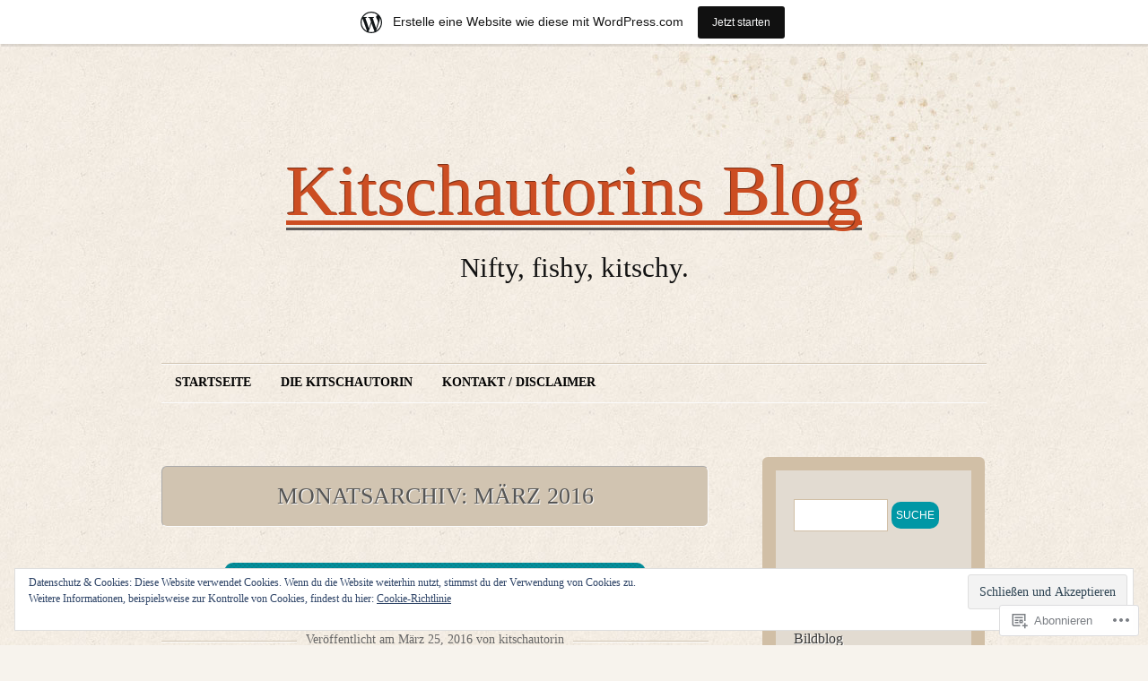

--- FILE ---
content_type: text/html; charset=UTF-8
request_url: https://kitschautorin.wordpress.com/2016/03/
body_size: 21414
content:
<!DOCTYPE html>
<!--[if IE 7]>
<html id="ie7" lang="de-DE">
<![endif]-->
<!--[if (!IE 7)]><!-->
<html lang="de-DE">
<!--<![endif]-->
<head>
<meta charset="UTF-8" />
<title>März | 2016 | Kitschautorins Blog</title>
<link rel="profile" href="http://gmpg.org/xfn/11" />
<link rel="pingback" href="https://kitschautorin.wordpress.com/xmlrpc.php" />
<meta name='robots' content='max-image-preview:large' />
<link rel='dns-prefetch' href='//s0.wp.com' />
<link rel='dns-prefetch' href='//af.pubmine.com' />
<link rel="alternate" type="application/rss+xml" title="Kitschautorins Blog &raquo; Feed" href="https://kitschautorin.wordpress.com/feed/" />
<link rel="alternate" type="application/rss+xml" title="Kitschautorins Blog &raquo; Kommentar-Feed" href="https://kitschautorin.wordpress.com/comments/feed/" />
	<script type="text/javascript">
		/* <![CDATA[ */
		function addLoadEvent(func) {
			var oldonload = window.onload;
			if (typeof window.onload != 'function') {
				window.onload = func;
			} else {
				window.onload = function () {
					oldonload();
					func();
				}
			}
		}
		/* ]]> */
	</script>
	<link crossorigin='anonymous' rel='stylesheet' id='all-css-0-1' href='/_static/??-eJxljUkOAiEQRS8klh0NxoXxLECXWHYxCEVI317iwrRx+4f3oGflUhSMAqGpzM1TrNBp9igVsI02LYSKTQfBkNkIVqiyMu5drTvYACwn/0UEUxYUil5ZU2BMf5O/88ZO8U6RZAV5YBi23CwwvVoq5D7WW7hOZz3p0+Gij883pvdI2w==&cssminify=yes' type='text/css' media='all' />
<style id='wp-emoji-styles-inline-css'>

	img.wp-smiley, img.emoji {
		display: inline !important;
		border: none !important;
		box-shadow: none !important;
		height: 1em !important;
		width: 1em !important;
		margin: 0 0.07em !important;
		vertical-align: -0.1em !important;
		background: none !important;
		padding: 0 !important;
	}
/*# sourceURL=wp-emoji-styles-inline-css */
</style>
<link crossorigin='anonymous' rel='stylesheet' id='all-css-2-1' href='/wp-content/plugins/gutenberg-core/v22.2.0/build/styles/block-library/style.css?m=1764855221i&cssminify=yes' type='text/css' media='all' />
<style id='wp-block-library-inline-css'>
.has-text-align-justify {
	text-align:justify;
}
.has-text-align-justify{text-align:justify;}

/*# sourceURL=wp-block-library-inline-css */
</style><style id='global-styles-inline-css'>
:root{--wp--preset--aspect-ratio--square: 1;--wp--preset--aspect-ratio--4-3: 4/3;--wp--preset--aspect-ratio--3-4: 3/4;--wp--preset--aspect-ratio--3-2: 3/2;--wp--preset--aspect-ratio--2-3: 2/3;--wp--preset--aspect-ratio--16-9: 16/9;--wp--preset--aspect-ratio--9-16: 9/16;--wp--preset--color--black: #000000;--wp--preset--color--cyan-bluish-gray: #abb8c3;--wp--preset--color--white: #ffffff;--wp--preset--color--pale-pink: #f78da7;--wp--preset--color--vivid-red: #cf2e2e;--wp--preset--color--luminous-vivid-orange: #ff6900;--wp--preset--color--luminous-vivid-amber: #fcb900;--wp--preset--color--light-green-cyan: #7bdcb5;--wp--preset--color--vivid-green-cyan: #00d084;--wp--preset--color--pale-cyan-blue: #8ed1fc;--wp--preset--color--vivid-cyan-blue: #0693e3;--wp--preset--color--vivid-purple: #9b51e0;--wp--preset--gradient--vivid-cyan-blue-to-vivid-purple: linear-gradient(135deg,rgb(6,147,227) 0%,rgb(155,81,224) 100%);--wp--preset--gradient--light-green-cyan-to-vivid-green-cyan: linear-gradient(135deg,rgb(122,220,180) 0%,rgb(0,208,130) 100%);--wp--preset--gradient--luminous-vivid-amber-to-luminous-vivid-orange: linear-gradient(135deg,rgb(252,185,0) 0%,rgb(255,105,0) 100%);--wp--preset--gradient--luminous-vivid-orange-to-vivid-red: linear-gradient(135deg,rgb(255,105,0) 0%,rgb(207,46,46) 100%);--wp--preset--gradient--very-light-gray-to-cyan-bluish-gray: linear-gradient(135deg,rgb(238,238,238) 0%,rgb(169,184,195) 100%);--wp--preset--gradient--cool-to-warm-spectrum: linear-gradient(135deg,rgb(74,234,220) 0%,rgb(151,120,209) 20%,rgb(207,42,186) 40%,rgb(238,44,130) 60%,rgb(251,105,98) 80%,rgb(254,248,76) 100%);--wp--preset--gradient--blush-light-purple: linear-gradient(135deg,rgb(255,206,236) 0%,rgb(152,150,240) 100%);--wp--preset--gradient--blush-bordeaux: linear-gradient(135deg,rgb(254,205,165) 0%,rgb(254,45,45) 50%,rgb(107,0,62) 100%);--wp--preset--gradient--luminous-dusk: linear-gradient(135deg,rgb(255,203,112) 0%,rgb(199,81,192) 50%,rgb(65,88,208) 100%);--wp--preset--gradient--pale-ocean: linear-gradient(135deg,rgb(255,245,203) 0%,rgb(182,227,212) 50%,rgb(51,167,181) 100%);--wp--preset--gradient--electric-grass: linear-gradient(135deg,rgb(202,248,128) 0%,rgb(113,206,126) 100%);--wp--preset--gradient--midnight: linear-gradient(135deg,rgb(2,3,129) 0%,rgb(40,116,252) 100%);--wp--preset--font-size--small: 13px;--wp--preset--font-size--medium: 20px;--wp--preset--font-size--large: 36px;--wp--preset--font-size--x-large: 42px;--wp--preset--font-family--albert-sans: 'Albert Sans', sans-serif;--wp--preset--font-family--alegreya: Alegreya, serif;--wp--preset--font-family--arvo: Arvo, serif;--wp--preset--font-family--bodoni-moda: 'Bodoni Moda', serif;--wp--preset--font-family--bricolage-grotesque: 'Bricolage Grotesque', sans-serif;--wp--preset--font-family--cabin: Cabin, sans-serif;--wp--preset--font-family--chivo: Chivo, sans-serif;--wp--preset--font-family--commissioner: Commissioner, sans-serif;--wp--preset--font-family--cormorant: Cormorant, serif;--wp--preset--font-family--courier-prime: 'Courier Prime', monospace;--wp--preset--font-family--crimson-pro: 'Crimson Pro', serif;--wp--preset--font-family--dm-mono: 'DM Mono', monospace;--wp--preset--font-family--dm-sans: 'DM Sans', sans-serif;--wp--preset--font-family--dm-serif-display: 'DM Serif Display', serif;--wp--preset--font-family--domine: Domine, serif;--wp--preset--font-family--eb-garamond: 'EB Garamond', serif;--wp--preset--font-family--epilogue: Epilogue, sans-serif;--wp--preset--font-family--fahkwang: Fahkwang, sans-serif;--wp--preset--font-family--figtree: Figtree, sans-serif;--wp--preset--font-family--fira-sans: 'Fira Sans', sans-serif;--wp--preset--font-family--fjalla-one: 'Fjalla One', sans-serif;--wp--preset--font-family--fraunces: Fraunces, serif;--wp--preset--font-family--gabarito: Gabarito, system-ui;--wp--preset--font-family--ibm-plex-mono: 'IBM Plex Mono', monospace;--wp--preset--font-family--ibm-plex-sans: 'IBM Plex Sans', sans-serif;--wp--preset--font-family--ibarra-real-nova: 'Ibarra Real Nova', serif;--wp--preset--font-family--instrument-serif: 'Instrument Serif', serif;--wp--preset--font-family--inter: Inter, sans-serif;--wp--preset--font-family--josefin-sans: 'Josefin Sans', sans-serif;--wp--preset--font-family--jost: Jost, sans-serif;--wp--preset--font-family--libre-baskerville: 'Libre Baskerville', serif;--wp--preset--font-family--libre-franklin: 'Libre Franklin', sans-serif;--wp--preset--font-family--literata: Literata, serif;--wp--preset--font-family--lora: Lora, serif;--wp--preset--font-family--merriweather: Merriweather, serif;--wp--preset--font-family--montserrat: Montserrat, sans-serif;--wp--preset--font-family--newsreader: Newsreader, serif;--wp--preset--font-family--noto-sans-mono: 'Noto Sans Mono', sans-serif;--wp--preset--font-family--nunito: Nunito, sans-serif;--wp--preset--font-family--open-sans: 'Open Sans', sans-serif;--wp--preset--font-family--overpass: Overpass, sans-serif;--wp--preset--font-family--pt-serif: 'PT Serif', serif;--wp--preset--font-family--petrona: Petrona, serif;--wp--preset--font-family--piazzolla: Piazzolla, serif;--wp--preset--font-family--playfair-display: 'Playfair Display', serif;--wp--preset--font-family--plus-jakarta-sans: 'Plus Jakarta Sans', sans-serif;--wp--preset--font-family--poppins: Poppins, sans-serif;--wp--preset--font-family--raleway: Raleway, sans-serif;--wp--preset--font-family--roboto: Roboto, sans-serif;--wp--preset--font-family--roboto-slab: 'Roboto Slab', serif;--wp--preset--font-family--rubik: Rubik, sans-serif;--wp--preset--font-family--rufina: Rufina, serif;--wp--preset--font-family--sora: Sora, sans-serif;--wp--preset--font-family--source-sans-3: 'Source Sans 3', sans-serif;--wp--preset--font-family--source-serif-4: 'Source Serif 4', serif;--wp--preset--font-family--space-mono: 'Space Mono', monospace;--wp--preset--font-family--syne: Syne, sans-serif;--wp--preset--font-family--texturina: Texturina, serif;--wp--preset--font-family--urbanist: Urbanist, sans-serif;--wp--preset--font-family--work-sans: 'Work Sans', sans-serif;--wp--preset--spacing--20: 0.44rem;--wp--preset--spacing--30: 0.67rem;--wp--preset--spacing--40: 1rem;--wp--preset--spacing--50: 1.5rem;--wp--preset--spacing--60: 2.25rem;--wp--preset--spacing--70: 3.38rem;--wp--preset--spacing--80: 5.06rem;--wp--preset--shadow--natural: 6px 6px 9px rgba(0, 0, 0, 0.2);--wp--preset--shadow--deep: 12px 12px 50px rgba(0, 0, 0, 0.4);--wp--preset--shadow--sharp: 6px 6px 0px rgba(0, 0, 0, 0.2);--wp--preset--shadow--outlined: 6px 6px 0px -3px rgb(255, 255, 255), 6px 6px rgb(0, 0, 0);--wp--preset--shadow--crisp: 6px 6px 0px rgb(0, 0, 0);}:where(.is-layout-flex){gap: 0.5em;}:where(.is-layout-grid){gap: 0.5em;}body .is-layout-flex{display: flex;}.is-layout-flex{flex-wrap: wrap;align-items: center;}.is-layout-flex > :is(*, div){margin: 0;}body .is-layout-grid{display: grid;}.is-layout-grid > :is(*, div){margin: 0;}:where(.wp-block-columns.is-layout-flex){gap: 2em;}:where(.wp-block-columns.is-layout-grid){gap: 2em;}:where(.wp-block-post-template.is-layout-flex){gap: 1.25em;}:where(.wp-block-post-template.is-layout-grid){gap: 1.25em;}.has-black-color{color: var(--wp--preset--color--black) !important;}.has-cyan-bluish-gray-color{color: var(--wp--preset--color--cyan-bluish-gray) !important;}.has-white-color{color: var(--wp--preset--color--white) !important;}.has-pale-pink-color{color: var(--wp--preset--color--pale-pink) !important;}.has-vivid-red-color{color: var(--wp--preset--color--vivid-red) !important;}.has-luminous-vivid-orange-color{color: var(--wp--preset--color--luminous-vivid-orange) !important;}.has-luminous-vivid-amber-color{color: var(--wp--preset--color--luminous-vivid-amber) !important;}.has-light-green-cyan-color{color: var(--wp--preset--color--light-green-cyan) !important;}.has-vivid-green-cyan-color{color: var(--wp--preset--color--vivid-green-cyan) !important;}.has-pale-cyan-blue-color{color: var(--wp--preset--color--pale-cyan-blue) !important;}.has-vivid-cyan-blue-color{color: var(--wp--preset--color--vivid-cyan-blue) !important;}.has-vivid-purple-color{color: var(--wp--preset--color--vivid-purple) !important;}.has-black-background-color{background-color: var(--wp--preset--color--black) !important;}.has-cyan-bluish-gray-background-color{background-color: var(--wp--preset--color--cyan-bluish-gray) !important;}.has-white-background-color{background-color: var(--wp--preset--color--white) !important;}.has-pale-pink-background-color{background-color: var(--wp--preset--color--pale-pink) !important;}.has-vivid-red-background-color{background-color: var(--wp--preset--color--vivid-red) !important;}.has-luminous-vivid-orange-background-color{background-color: var(--wp--preset--color--luminous-vivid-orange) !important;}.has-luminous-vivid-amber-background-color{background-color: var(--wp--preset--color--luminous-vivid-amber) !important;}.has-light-green-cyan-background-color{background-color: var(--wp--preset--color--light-green-cyan) !important;}.has-vivid-green-cyan-background-color{background-color: var(--wp--preset--color--vivid-green-cyan) !important;}.has-pale-cyan-blue-background-color{background-color: var(--wp--preset--color--pale-cyan-blue) !important;}.has-vivid-cyan-blue-background-color{background-color: var(--wp--preset--color--vivid-cyan-blue) !important;}.has-vivid-purple-background-color{background-color: var(--wp--preset--color--vivid-purple) !important;}.has-black-border-color{border-color: var(--wp--preset--color--black) !important;}.has-cyan-bluish-gray-border-color{border-color: var(--wp--preset--color--cyan-bluish-gray) !important;}.has-white-border-color{border-color: var(--wp--preset--color--white) !important;}.has-pale-pink-border-color{border-color: var(--wp--preset--color--pale-pink) !important;}.has-vivid-red-border-color{border-color: var(--wp--preset--color--vivid-red) !important;}.has-luminous-vivid-orange-border-color{border-color: var(--wp--preset--color--luminous-vivid-orange) !important;}.has-luminous-vivid-amber-border-color{border-color: var(--wp--preset--color--luminous-vivid-amber) !important;}.has-light-green-cyan-border-color{border-color: var(--wp--preset--color--light-green-cyan) !important;}.has-vivid-green-cyan-border-color{border-color: var(--wp--preset--color--vivid-green-cyan) !important;}.has-pale-cyan-blue-border-color{border-color: var(--wp--preset--color--pale-cyan-blue) !important;}.has-vivid-cyan-blue-border-color{border-color: var(--wp--preset--color--vivid-cyan-blue) !important;}.has-vivid-purple-border-color{border-color: var(--wp--preset--color--vivid-purple) !important;}.has-vivid-cyan-blue-to-vivid-purple-gradient-background{background: var(--wp--preset--gradient--vivid-cyan-blue-to-vivid-purple) !important;}.has-light-green-cyan-to-vivid-green-cyan-gradient-background{background: var(--wp--preset--gradient--light-green-cyan-to-vivid-green-cyan) !important;}.has-luminous-vivid-amber-to-luminous-vivid-orange-gradient-background{background: var(--wp--preset--gradient--luminous-vivid-amber-to-luminous-vivid-orange) !important;}.has-luminous-vivid-orange-to-vivid-red-gradient-background{background: var(--wp--preset--gradient--luminous-vivid-orange-to-vivid-red) !important;}.has-very-light-gray-to-cyan-bluish-gray-gradient-background{background: var(--wp--preset--gradient--very-light-gray-to-cyan-bluish-gray) !important;}.has-cool-to-warm-spectrum-gradient-background{background: var(--wp--preset--gradient--cool-to-warm-spectrum) !important;}.has-blush-light-purple-gradient-background{background: var(--wp--preset--gradient--blush-light-purple) !important;}.has-blush-bordeaux-gradient-background{background: var(--wp--preset--gradient--blush-bordeaux) !important;}.has-luminous-dusk-gradient-background{background: var(--wp--preset--gradient--luminous-dusk) !important;}.has-pale-ocean-gradient-background{background: var(--wp--preset--gradient--pale-ocean) !important;}.has-electric-grass-gradient-background{background: var(--wp--preset--gradient--electric-grass) !important;}.has-midnight-gradient-background{background: var(--wp--preset--gradient--midnight) !important;}.has-small-font-size{font-size: var(--wp--preset--font-size--small) !important;}.has-medium-font-size{font-size: var(--wp--preset--font-size--medium) !important;}.has-large-font-size{font-size: var(--wp--preset--font-size--large) !important;}.has-x-large-font-size{font-size: var(--wp--preset--font-size--x-large) !important;}.has-albert-sans-font-family{font-family: var(--wp--preset--font-family--albert-sans) !important;}.has-alegreya-font-family{font-family: var(--wp--preset--font-family--alegreya) !important;}.has-arvo-font-family{font-family: var(--wp--preset--font-family--arvo) !important;}.has-bodoni-moda-font-family{font-family: var(--wp--preset--font-family--bodoni-moda) !important;}.has-bricolage-grotesque-font-family{font-family: var(--wp--preset--font-family--bricolage-grotesque) !important;}.has-cabin-font-family{font-family: var(--wp--preset--font-family--cabin) !important;}.has-chivo-font-family{font-family: var(--wp--preset--font-family--chivo) !important;}.has-commissioner-font-family{font-family: var(--wp--preset--font-family--commissioner) !important;}.has-cormorant-font-family{font-family: var(--wp--preset--font-family--cormorant) !important;}.has-courier-prime-font-family{font-family: var(--wp--preset--font-family--courier-prime) !important;}.has-crimson-pro-font-family{font-family: var(--wp--preset--font-family--crimson-pro) !important;}.has-dm-mono-font-family{font-family: var(--wp--preset--font-family--dm-mono) !important;}.has-dm-sans-font-family{font-family: var(--wp--preset--font-family--dm-sans) !important;}.has-dm-serif-display-font-family{font-family: var(--wp--preset--font-family--dm-serif-display) !important;}.has-domine-font-family{font-family: var(--wp--preset--font-family--domine) !important;}.has-eb-garamond-font-family{font-family: var(--wp--preset--font-family--eb-garamond) !important;}.has-epilogue-font-family{font-family: var(--wp--preset--font-family--epilogue) !important;}.has-fahkwang-font-family{font-family: var(--wp--preset--font-family--fahkwang) !important;}.has-figtree-font-family{font-family: var(--wp--preset--font-family--figtree) !important;}.has-fira-sans-font-family{font-family: var(--wp--preset--font-family--fira-sans) !important;}.has-fjalla-one-font-family{font-family: var(--wp--preset--font-family--fjalla-one) !important;}.has-fraunces-font-family{font-family: var(--wp--preset--font-family--fraunces) !important;}.has-gabarito-font-family{font-family: var(--wp--preset--font-family--gabarito) !important;}.has-ibm-plex-mono-font-family{font-family: var(--wp--preset--font-family--ibm-plex-mono) !important;}.has-ibm-plex-sans-font-family{font-family: var(--wp--preset--font-family--ibm-plex-sans) !important;}.has-ibarra-real-nova-font-family{font-family: var(--wp--preset--font-family--ibarra-real-nova) !important;}.has-instrument-serif-font-family{font-family: var(--wp--preset--font-family--instrument-serif) !important;}.has-inter-font-family{font-family: var(--wp--preset--font-family--inter) !important;}.has-josefin-sans-font-family{font-family: var(--wp--preset--font-family--josefin-sans) !important;}.has-jost-font-family{font-family: var(--wp--preset--font-family--jost) !important;}.has-libre-baskerville-font-family{font-family: var(--wp--preset--font-family--libre-baskerville) !important;}.has-libre-franklin-font-family{font-family: var(--wp--preset--font-family--libre-franklin) !important;}.has-literata-font-family{font-family: var(--wp--preset--font-family--literata) !important;}.has-lora-font-family{font-family: var(--wp--preset--font-family--lora) !important;}.has-merriweather-font-family{font-family: var(--wp--preset--font-family--merriweather) !important;}.has-montserrat-font-family{font-family: var(--wp--preset--font-family--montserrat) !important;}.has-newsreader-font-family{font-family: var(--wp--preset--font-family--newsreader) !important;}.has-noto-sans-mono-font-family{font-family: var(--wp--preset--font-family--noto-sans-mono) !important;}.has-nunito-font-family{font-family: var(--wp--preset--font-family--nunito) !important;}.has-open-sans-font-family{font-family: var(--wp--preset--font-family--open-sans) !important;}.has-overpass-font-family{font-family: var(--wp--preset--font-family--overpass) !important;}.has-pt-serif-font-family{font-family: var(--wp--preset--font-family--pt-serif) !important;}.has-petrona-font-family{font-family: var(--wp--preset--font-family--petrona) !important;}.has-piazzolla-font-family{font-family: var(--wp--preset--font-family--piazzolla) !important;}.has-playfair-display-font-family{font-family: var(--wp--preset--font-family--playfair-display) !important;}.has-plus-jakarta-sans-font-family{font-family: var(--wp--preset--font-family--plus-jakarta-sans) !important;}.has-poppins-font-family{font-family: var(--wp--preset--font-family--poppins) !important;}.has-raleway-font-family{font-family: var(--wp--preset--font-family--raleway) !important;}.has-roboto-font-family{font-family: var(--wp--preset--font-family--roboto) !important;}.has-roboto-slab-font-family{font-family: var(--wp--preset--font-family--roboto-slab) !important;}.has-rubik-font-family{font-family: var(--wp--preset--font-family--rubik) !important;}.has-rufina-font-family{font-family: var(--wp--preset--font-family--rufina) !important;}.has-sora-font-family{font-family: var(--wp--preset--font-family--sora) !important;}.has-source-sans-3-font-family{font-family: var(--wp--preset--font-family--source-sans-3) !important;}.has-source-serif-4-font-family{font-family: var(--wp--preset--font-family--source-serif-4) !important;}.has-space-mono-font-family{font-family: var(--wp--preset--font-family--space-mono) !important;}.has-syne-font-family{font-family: var(--wp--preset--font-family--syne) !important;}.has-texturina-font-family{font-family: var(--wp--preset--font-family--texturina) !important;}.has-urbanist-font-family{font-family: var(--wp--preset--font-family--urbanist) !important;}.has-work-sans-font-family{font-family: var(--wp--preset--font-family--work-sans) !important;}
/*# sourceURL=global-styles-inline-css */
</style>

<style id='classic-theme-styles-inline-css'>
/*! This file is auto-generated */
.wp-block-button__link{color:#fff;background-color:#32373c;border-radius:9999px;box-shadow:none;text-decoration:none;padding:calc(.667em + 2px) calc(1.333em + 2px);font-size:1.125em}.wp-block-file__button{background:#32373c;color:#fff;text-decoration:none}
/*# sourceURL=/wp-includes/css/classic-themes.min.css */
</style>
<link crossorigin='anonymous' rel='stylesheet' id='all-css-4-1' href='/_static/??-eJyFkNFyAjEIRX+oLE3rWH1w/JbdLKbUZJMGUtu/L+pYdTqzvjDA3MMF8FDA50lpUiyxBZ4EfR5i9nvBl86tOgfCqUSCSl/dAkcW/VOA6E+kzos84c2g1OA6q5L1U+n1qEg0ck+RksnmsAOPgdRwueSg9D2PFLOBYSiVRMBi4pZA381L/nHnNpY2YOTPlit7wofHXLbaRfb7+lhfyd4ULA2nQ67lHBQogz23V87TXQG72HM9otu0cW9Lt1w/vy7cxy8MlKhD&cssminify=yes' type='text/css' media='all' />
<link crossorigin='anonymous' rel='stylesheet' id='print-css-5-1' href='/wp-content/mu-plugins/global-print/global-print.css?m=1465851035i&cssminify=yes' type='text/css' media='print' />
<style id='jetpack-global-styles-frontend-style-inline-css'>
:root { --font-headings: unset; --font-base: unset; --font-headings-default: -apple-system,BlinkMacSystemFont,"Segoe UI",Roboto,Oxygen-Sans,Ubuntu,Cantarell,"Helvetica Neue",sans-serif; --font-base-default: -apple-system,BlinkMacSystemFont,"Segoe UI",Roboto,Oxygen-Sans,Ubuntu,Cantarell,"Helvetica Neue",sans-serif;}
/*# sourceURL=jetpack-global-styles-frontend-style-inline-css */
</style>
<link crossorigin='anonymous' rel='stylesheet' id='all-css-8-1' href='/wp-content/themes/h4/global.css?m=1420737423i&cssminify=yes' type='text/css' media='all' />
<script type="text/javascript" id="wpcom-actionbar-placeholder-js-extra">
/* <![CDATA[ */
var actionbardata = {"siteID":"12999196","postID":"0","siteURL":"https://kitschautorin.wordpress.com","xhrURL":"https://kitschautorin.wordpress.com/wp-admin/admin-ajax.php","nonce":"2a7f83fc7a","isLoggedIn":"","statusMessage":"","subsEmailDefault":"instantly","proxyScriptUrl":"https://s0.wp.com/wp-content/js/wpcom-proxy-request.js?m=1513050504i&amp;ver=20211021","i18n":{"followedText":"Neue Beitr\u00e4ge von dieser Website erscheinen nun in deinem \u003Ca href=\"https://wordpress.com/reader\"\u003EReader\u003C/a\u003E","foldBar":"Diese Leiste einklappen","unfoldBar":"Diese Leiste aufklappen","shortLinkCopied":"Kurzlink in Zwischenablage kopiert"}};
//# sourceURL=wpcom-actionbar-placeholder-js-extra
/* ]]> */
</script>
<script type="text/javascript" id="jetpack-mu-wpcom-settings-js-before">
/* <![CDATA[ */
var JETPACK_MU_WPCOM_SETTINGS = {"assetsUrl":"https://s0.wp.com/wp-content/mu-plugins/jetpack-mu-wpcom-plugin/sun/jetpack_vendor/automattic/jetpack-mu-wpcom/src/build/"};
//# sourceURL=jetpack-mu-wpcom-settings-js-before
/* ]]> */
</script>
<script crossorigin='anonymous' type='text/javascript'  src='/_static/??/wp-content/js/rlt-proxy.js,/wp-content/blog-plugins/wordads-classes/js/cmp/v2/cmp-non-gdpr.js?m=1720530689j'></script>
<script type="text/javascript" id="rlt-proxy-js-after">
/* <![CDATA[ */
	rltInitialize( {"token":null,"iframeOrigins":["https:\/\/widgets.wp.com"]} );
//# sourceURL=rlt-proxy-js-after
/* ]]> */
</script>
<link rel="EditURI" type="application/rsd+xml" title="RSD" href="https://kitschautorin.wordpress.com/xmlrpc.php?rsd" />
<meta name="generator" content="WordPress.com" />

<!-- Jetpack Open Graph Tags -->
<meta property="og:type" content="website" />
<meta property="og:title" content="März 2016 &#8211; Kitschautorins Blog" />
<meta property="og:site_name" content="Kitschautorins Blog" />
<meta property="og:image" content="https://s0.wp.com/i/blank.jpg?m=1383295312i" />
<meta property="og:image:width" content="200" />
<meta property="og:image:height" content="200" />
<meta property="og:image:alt" content="" />
<meta property="og:locale" content="de_DE" />
<meta property="fb:app_id" content="249643311490" />
<meta name="twitter:creator" content="@gdrbaby" />

<!-- End Jetpack Open Graph Tags -->
<link rel="shortcut icon" type="image/x-icon" href="https://s0.wp.com/i/favicon.ico?m=1713425267i" sizes="16x16 24x24 32x32 48x48" />
<link rel="icon" type="image/x-icon" href="https://s0.wp.com/i/favicon.ico?m=1713425267i" sizes="16x16 24x24 32x32 48x48" />
<link rel="apple-touch-icon" href="https://s0.wp.com/i/webclip.png?m=1713868326i" />
<link rel='openid.server' href='https://kitschautorin.wordpress.com/?openidserver=1' />
<link rel='openid.delegate' href='https://kitschautorin.wordpress.com/' />
<link rel="search" type="application/opensearchdescription+xml" href="https://kitschautorin.wordpress.com/osd.xml" title="Kitschautorins Blog" />
<link rel="search" type="application/opensearchdescription+xml" href="https://s1.wp.com/opensearch.xml" title="WordPress.com" />
<meta name="description" content="2 Beiträge von kitschautorin am March 2016 veröffentlicht" />
<script type="text/javascript">
/* <![CDATA[ */
var wa_client = {}; wa_client.cmd = []; wa_client.config = { 'blog_id': 12999196, 'blog_language': 'de', 'is_wordads': false, 'hosting_type': 0, 'afp_account_id': null, 'afp_host_id': 5038568878849053, 'theme': 'pub/liquorice', '_': { 'title': 'Werbung', 'privacy_settings': 'Datenschutz-Einstellungen' }, 'formats': [ 'belowpost', 'bottom_sticky', 'sidebar_sticky_right', 'sidebar', 'gutenberg_rectangle', 'gutenberg_leaderboard', 'gutenberg_mobile_leaderboard', 'gutenberg_skyscraper' ] };
/* ]]> */
</script>
		<script type="text/javascript">

			window.doNotSellCallback = function() {

				var linkElements = [
					'a[href="https://wordpress.com/?ref=footer_blog"]',
					'a[href="https://wordpress.com/?ref=footer_website"]',
					'a[href="https://wordpress.com/?ref=vertical_footer"]',
					'a[href^="https://wordpress.com/?ref=footer_segment_"]',
				].join(',');

				var dnsLink = document.createElement( 'a' );
				dnsLink.href = 'https://wordpress.com/de/advertising-program-optout/';
				dnsLink.classList.add( 'do-not-sell-link' );
				dnsLink.rel = 'nofollow';
				dnsLink.style.marginLeft = '0.5em';
				dnsLink.textContent = 'Meine persönlichen Informationen nicht verkaufen oder weitergeben';

				var creditLinks = document.querySelectorAll( linkElements );

				if ( 0 === creditLinks.length ) {
					return false;
				}

				Array.prototype.forEach.call( creditLinks, function( el ) {
					el.insertAdjacentElement( 'afterend', dnsLink );
				});

				return true;
			};

		</script>
		<script type="text/javascript">
	window.google_analytics_uacct = "UA-52447-2";
</script>

<script type="text/javascript">
	var _gaq = _gaq || [];
	_gaq.push(['_setAccount', 'UA-52447-2']);
	_gaq.push(['_gat._anonymizeIp']);
	_gaq.push(['_setDomainName', 'wordpress.com']);
	_gaq.push(['_initData']);
	_gaq.push(['_trackPageview']);

	(function() {
		var ga = document.createElement('script'); ga.type = 'text/javascript'; ga.async = true;
		ga.src = ('https:' == document.location.protocol ? 'https://ssl' : 'http://www') + '.google-analytics.com/ga.js';
		(document.getElementsByTagName('head')[0] || document.getElementsByTagName('body')[0]).appendChild(ga);
	})();
</script>
</head>

<body class="archive date wp-theme-publiquorice customizer-styles-applied jetpack-reblog-enabled has-marketing-bar has-marketing-bar-theme-liquorice">
<div id="canvas" class="hfeed">

	<div id="social-icons">
		
		
			</div><!-- #social-icons-->

	<ul class="skip">
		<li><a href="#nav">Zur Navigation springen</a></li>
		<li><a href="#primary-content">Zum Hauptinhalt springen</a></li>
		<li><a href="#secondary-content">Zum sekundären Inhalt wechseln</a></li>
		<li><a href="#footer">Zum Footer springen</a></li>
	</ul>
	<div id="header">
		<div id="branding">
					<h3 id="site-title">
			<span>
				<a href="https://kitschautorin.wordpress.com/" title="Kitschautorins Blog" rel="home">Kitschautorins Blog</a>
			</span>
			</h3>
			<div id="site-description">Nifty, fishy, kitschy.</div>
		</div><!-- #branding -->
		<div id="nav">
			<div class="menu"><ul>
<li ><a href="https://kitschautorin.wordpress.com/">Startseite</a></li><li class="page_item page-item-2"><a href="https://kitschautorin.wordpress.com/die-kitschautorin/">Die Kitschautorin</a></li>
<li class="page_item page-item-825"><a href="https://kitschautorin.wordpress.com/kontakt-disclaimer/">Kontakt / Disclaimer</a></li>
</ul></div>
		</div><!-- #nav -->
	</div> <!-- #header -->

	<div id="primary-content">
					<h1 class="archive-title">
							Monatsarchiv: <span>März 2016</span>						</h1>
			

		<div class="post-wrapper post-1449 post type-post status-publish format-standard hentry category-arbeit category-musik-2 category-was-in-der-welt-passiert category-zu-hause tag-beziehung tag-christen tag-das-erste-mal tag-fluchtlinge tag-hochschule tag-job tag-kurs tag-leben-im-dorf tag-letzte-woche tag-moslems tag-musik tag-padagogische-masnahme tag-vornamen">

			<h2 class="post-title"><a href="https://kitschautorin.wordpress.com/2016/03/25/loeffellisten-anrufe-und-alarme/" rel="bookmark">Löffellisten, Anrufe und&nbsp;Alarme</a></h2>
	
	<div class="date">
		<small><span class="meta-prep meta-prep-author">Veröffentlicht am</span> <a href="https://kitschautorin.wordpress.com/2016/03/25/loeffellisten-anrufe-und-alarme/" title="1:25 pm" rel="bookmark"><span class="entry-date">März 25, 2016</span></a> <span class="byline"><span class="meta-sep">von</span> <span class="author vcard"><a class="url fn n" href="https://kitschautorin.wordpress.com/author/kitschautorin/" title="Zeige alle Beiträge von kitschautorin">kitschautorin</a></span></span></small>
	</div><!-- .date -->

	<div class="entry">
				<p><strong>Tagesordnungspunkt 1: Löffellisten</strong></p>
<p>Ich muss noch etwas zum Thema &#8222;Löffellisten&#8220; loswerden. Wenn man eine Löffelliste schreibt, sollte man sich natürlich schon bemühen, die Wünsche zu erfüllen. Und man sollte auch nicht davon abrücken, nur weil irgendwer die Wünsche nicht versteht. Das heißt aber nicht, dass man sein &#8222;richtiges&#8220; Leben deswegen vernachlässigt. Auf meiner Liste steht z.B. &#8222;pilgern&#8220;, das heißt aber nicht, dass ich sofort nach Santiago de Compostela oder so herunterlatsche.</p>
<p>Bei Löffellistenwünschen muss man manchmal auch gucken, was dahintersteht. Bis vor einer Woche stand noch darauf, dass ich gern ein Mitglied der Band &#8222;Die Ärzte&#8220; treffen möchte. So toll ich auch das an sich finde, ich war hinterher mindestens genauso glücklich, dass ich mich getraut habe, auf mein Idol zuzugehen und ihn anzusprechen. Ich bin nämlich nicht gerade mutig, was ich nicht toll finde. Noch ein Beispiel: Auf meiner Liste steht, dass ich gern selber lernen möchte, wie man zerrissene Kleidung näht. So toll das an sich wäre, es geht mir auch darum, dass ich generell lerne, Sachen selber zu machen und selbstständiger zu sein, sozusagen.</p>
<p><strong>Tagesordnungspunkt 2: Der Fall Z.</strong></p>
<p>Es gibt Neues im <a href="https://kitschautorin.wordpress.com/2016/02/06/kitschi-leistet-detektivarbeit/">Fall Z.</a> &#8211; vor ein paar Tagen hat wieder der Schornsteinfeger angerufen. Ich weiß jetzt, dass Herr Z. mit einer Frau zusammenlebt(e?) und wie diese heißt (hieß?). Ich habe dem Schornsteinfeger gesagt, dass er die Nummer löschen kann, weil Herr Z. das ja offensichtlich nicht vorhat. Aus welchem Grund auch immer. Ich bleib dran.</p>
<p><strong>Tagesordnungspunkt 3: Kitschi wird durchsucht</strong></p>
<p>Ich helfe zurzeit wieder als Vertretung bei einem Deutschkurs aus. Die Teilnehmer hatten zwar irgendwie mitgekriegt, dass morgen (also heute) ein Feiertag ist, sie wussten aber nicht, dass alle Geschäfte zu haben, und bis Samstag wollten sie nicht warten. Ich habe mich also breitschlagen lassen, mit ihnen in den Supermarkt zu gehen. Dabei kann ich ihnen ja auch viele Wörter und Derartiges erklären. Aber dann musste ich ihnen noch etwas ganz anderes erklären.</p>
<p>Ich ging gerade mit den für meinen Ehemann eingekauften Bratkartoffeln durch die Kasse, als es auf einmal wild piepte und mich alle anstarrten. Es piepte tatsächlich meinetwegen und ich wurde dann gebeten, mitzukommen, man müsse sich das einmal anschauen. Verwirrt drückte ich einem der Kursteilnehmer meine Bratkartoffeln in die Hand und ging mit.</p>
<p>Natürlich hatte ich nichts geklaut, verwundert stellten wir dann fest, was der Grund für die Alarmauslösung war &#8211; mein für die Uni per Fernleihe ausgeliehenes Buch! Mit dem Code, der drinliegt und den man nicht entfernen darf! Der Verkäufer meinte, so etwas sei ihm noch nie untergekommen. Die Kursteilnehmer guckten auch sehr verdattert. Ich war jedenfalls froh, als ich ihnen die Kartoffeln wieder abnehmen konnte.</p>
<p>Mit vorösterlichen Grüßen</p>
<p>Die Kitschautorin</p>
					</div><!-- .entry -->

	<div class="post-meta">
		<p class="comments-num"><a href="https://kitschautorin.wordpress.com/2016/03/25/loeffellisten-anrufe-und-alarme/#comments">3 Kommentare</a></p>
		Veröffentlicht in <a href="https://kitschautorin.wordpress.com/category/arbeit/" rel="category tag">Arbeit</a>, <a href="https://kitschautorin.wordpress.com/category/musik-2/" rel="category tag">Musik</a>, <a href="https://kitschautorin.wordpress.com/category/was-in-der-welt-passiert/" rel="category tag">Was in der Welt passiert</a>, <a href="https://kitschautorin.wordpress.com/category/zu-hause/" rel="category tag">Zu Hause</a> und getaggt als <a href="https://kitschautorin.wordpress.com/tag/beziehung/" rel="tag">beziehung</a>, <a href="https://kitschautorin.wordpress.com/tag/christen/" rel="tag">christen</a>, <a href="https://kitschautorin.wordpress.com/tag/das-erste-mal/" rel="tag">das erste mal</a>, <a href="https://kitschautorin.wordpress.com/tag/fluchtlinge/" rel="tag">Flüchtlinge</a>, <a href="https://kitschautorin.wordpress.com/tag/hochschule/" rel="tag">hochschule</a>, <a href="https://kitschautorin.wordpress.com/tag/job/" rel="tag">job</a>, <a href="https://kitschautorin.wordpress.com/tag/kurs/" rel="tag">kurs</a>, <a href="https://kitschautorin.wordpress.com/tag/leben-im-dorf/" rel="tag">Leben im Dorf</a>, <a href="https://kitschautorin.wordpress.com/tag/letzte-woche/" rel="tag">letzte woche</a>, <a href="https://kitschautorin.wordpress.com/tag/moslems/" rel="tag">moslems</a>, <a href="https://kitschautorin.wordpress.com/tag/musik/" rel="tag">musik</a>, <a href="https://kitschautorin.wordpress.com/tag/padagogische-masnahme/" rel="tag">pädagogische Maßnahme</a>, <a href="https://kitschautorin.wordpress.com/tag/vornamen/" rel="tag">vornamen</a>. Setze ein Lesezeichen auf den <a href="https://kitschautorin.wordpress.com/2016/03/25/loeffellisten-anrufe-und-alarme/" title="Permalink auf Löffellisten, Anrufe und&nbsp;Alarme" rel="bookmark">Permalink</a>.	</div><!-- .meta -->

	
</div><!-- .post-wrapper -->		<div class="post-wrapper post-1445 post type-post status-publish format-standard hentry category-literatur category-musik-2 category-was-in-der-welt-passiert tag-acht-punkte tag-buchausgabe tag-der-plan tag-deutsch-englisch tag-deutsche-bahn tag-die-frauen tag-die-sprachbarrieren tag-eine-schlechte-meinung tag-empfehlungen tag-erziehung tag-facepalm tag-fies tag-geschlecht tag-grr tag-interessantes-buch tag-isst tag-kalorienkrams tag-leiden tag-morgens tag-musik tag-service tag-stadtbus tag-streits tag-stress tag-taten-der-nachstenliebe tag-zimmer">

			<h2 class="post-title"><a href="https://kitschautorin.wordpress.com/2016/03/19/ich-war-schon-wieder-weg/" rel="bookmark">Ich war schon wieder&nbsp;weg</a></h2>
	
	<div class="date">
		<small><span class="meta-prep meta-prep-author">Veröffentlicht am</span> <a href="https://kitschautorin.wordpress.com/2016/03/19/ich-war-schon-wieder-weg/" title="5:53 pm" rel="bookmark"><span class="entry-date">März 19, 2016</span></a> <span class="byline"><span class="meta-sep">von</span> <span class="author vcard"><a class="url fn n" href="https://kitschautorin.wordpress.com/author/kitschautorin/" title="Zeige alle Beiträge von kitschautorin">kitschautorin</a></span></span></small>
	</div><!-- .date -->

	<div class="entry">
				<p>Und genau darüber berichte ich jetzt.</p>
<p><strong>Zugfahrten</strong></p>
<p>Es nervt mich jedes Mal wieder, dass Leute durch den ganzen Zug rennen und so alles blockieren. Vermutlich reservieren zu wenige Leute. Von meinem Platz habe ich auf der Hinfahrt jemanden verscheuchen müssen, der nicht wusste, dass man auch kurz vor der Abfahrt noch reservieren kann. Es gibt sicher auch Leute, die keine 4,50 bezahlen wollen, aber die müssen ja nicht den Gang verstopfen. Wenn man ohne Reservierung einen Platz will: entweder den Schaffner fragen, sich ins Restaurant setzen oder auf die bahncomfort-Plätze &#8211; die werden selten genutzt.</p>
<p><strong>Die Unterkunft</strong></p>
<p>Dass ich zu der Lesung (<a href="http://www.lit-cologne.de/programm/litcologne/1-nicht-rauchen-2-june-kuessen-3-niemand-anderen-kuessen-johnny-cash-jasmin-tabatabai-bela-b-bibiana-beglau-lesen-listen/85a26f29ee879c8b49e0e343f261136c/">der da</a>) konnte, kam relativ kurzfristig. Als ich über Facebook davon erfuhr, war sie schon ausverkauft. Litcologne bietet aber eine Tauschbörse an und so kam ich doch an eine Karte. Zweieinhalb Wochen vorher. Zu Messezeiten eine günstige Unterkunft in Köln zu finden, ist irre schwer. Mein Fehler war, dass ich das zweitgünstigste Angebot gegen das günstigste getauscht habe. Es sollte einen misstrauisch machen, wenn man zu Messezeiten mit nur zweieinhalb Wochen Vorlauf ein Doppelzimmer für knapp 40 Euro bekommt.</p>
<p>Die Einrichtung wäre mit &#8222;spartanisch&#8220; unzureichend beschrieben, die Bedienung im Bistro tauchte einfach nicht auf (und die Rezeption wusste nicht, warum) und mein Bett war so unbequem, dass ich Rückenschmerzen habe. Dass ich quasi die ganze Zeit ein Kirchengebäude vor der Nase hatte, war auch nicht schön, auch wenn das Gästehaus der katholischen Kirche gehörte.</p>
<p><strong>Die Kölner <del>U-Bahn</del> Stadtbahn</strong></p>
<p>Die U-Bahnen in Hamburg und Berlin fand ich toll. In Köln fand ich sie zu laut. Außerdem scheint es dort völlig normal zu sein, dass die Bahn einfach mal im Tunnel stehenbleibt. Oh, und ich hab mich auf dem Weg zur Lesung drei Mal verfahren.</p>
<p><strong>Die Lesung</strong></p>
<p>Es war total witzig und wenn es in Zukunft Lesungen von &#8222;Lists of note&#8220; gibt, solltet ihr unbedingt hingehen. Wer zu faul ist, zu googeln: Shaun Usher hat viele seiner Meinung nach bemerkenswerte Listen zusammengestellt. Es sind lustige dabei (Johnny Cash), bescheuerte auch (Frauen, die gegen das Flirten sind). Es gab auch traurige. Bibiana Beglau hat eine Liste vorgelesen, die aus dem Jahr 2001 stammte. Eine Frau wollte vor der Arbeit noch wählen und kam deswegen später, das hat ihr das Leben gerettet, sie arbeitete nämlich im World Trade Center. Die Liste bestand daraus, was sie nie wieder mit ihren Kollegen von damals tun wird.</p>
<p>Ich fand es gut, dass Gebärdensprachdolmetscherinnen anwesend waren. Nicht nur, weil Gehörlose so gut folgen konnten. Es verlieh einigen Listen auch eine gewisse Komik. Bibiana Beglau hat zum Beispiel eine Liste über nicht zu ändernde Körpermerkmale vorgelesen.</p>
<blockquote><p>Ich werde nicht ändern:</p>
<ul>
<li>meine Brüste, bei denen einer kleine ist als die andere</li>
<li>meine Hüften, die aussehen, als hätte man Hefeteig um eine Bierkiste gewickelt</li>
</ul>
</blockquote>
<p>Bela B (der sich von vielen Gesten sehr beeindruckt zeigte) bat um einen Sonder-Gehörlosen-Applaus für die Dolmetscherinnen. Das geht übrigens so:</p>
<p><span class="embed-youtube" style="text-align:center; display: block;"><iframe class="youtube-player" width="610" height="344" src="https://www.youtube.com/embed/Xqzrh5ZIXSk?version=3&#038;rel=1&#038;showsearch=0&#038;showinfo=1&#038;iv_load_policy=1&#038;fs=1&#038;hl=de&#038;autohide=2&#038;start=111&#038;wmode=transparent" allowfullscreen="true" style="border:0;" sandbox="allow-scripts allow-same-origin allow-popups allow-presentation allow-popups-to-escape-sandbox"></iframe></span></p>
<p><strong>Was sonst so passiert ist</strong></p>
<p>Ich habe mir einen Löffellistenwunsch erfüllen können. Ich möchte dazu gar nicht so viel sagen, wer mich kennt, der kann sich eh denken, worum es geht. Ich sage nur so viel: Es kann sehr wichtig sein, richtig herum um ein Gebäude zu laufen.</p>
<p>Mit freundlichen Grüßen (und kauft Shaun Ushers Bücher)</p>
<p>Die Kitschautorin</p>
<div id="atatags-370373-697016e5733ac">
		<script type="text/javascript">
			__ATA = window.__ATA || {};
			__ATA.cmd = window.__ATA.cmd || [];
			__ATA.cmd.push(function() {
				__ATA.initVideoSlot('atatags-370373-697016e5733ac', {
					sectionId: '370373',
					format: 'inread'
				});
			});
		</script>
	</div>					</div><!-- .entry -->

	<div class="post-meta">
		<p class="comments-num"><a href="https://kitschautorin.wordpress.com/2016/03/19/ich-war-schon-wieder-weg/#respond">Hinterlasse einen Kommentar</a></p>
		Veröffentlicht in <a href="https://kitschautorin.wordpress.com/category/literatur/" rel="category tag">Literatur</a>, <a href="https://kitschautorin.wordpress.com/category/musik-2/" rel="category tag">Musik</a>, <a href="https://kitschautorin.wordpress.com/category/was-in-der-welt-passiert/" rel="category tag">Was in der Welt passiert</a> und getaggt als <a href="https://kitschautorin.wordpress.com/tag/acht-punkte/" rel="tag">acht Punkte</a>, <a href="https://kitschautorin.wordpress.com/tag/buchausgabe/" rel="tag">Buchausgabe</a>, <a href="https://kitschautorin.wordpress.com/tag/der-plan/" rel="tag">der plan</a>, <a href="https://kitschautorin.wordpress.com/tag/deutsch-englisch/" rel="tag">deutsch englisch</a>, <a href="https://kitschautorin.wordpress.com/tag/deutsche-bahn/" rel="tag">Deutsche Bahn</a>, <a href="https://kitschautorin.wordpress.com/tag/die-frauen/" rel="tag">die frauen</a>, <a href="https://kitschautorin.wordpress.com/tag/die-sprachbarrieren/" rel="tag">die Sprachbarrieren</a>, <a href="https://kitschautorin.wordpress.com/tag/eine-schlechte-meinung/" rel="tag">eine schlechte Meinung</a>, <a href="https://kitschautorin.wordpress.com/tag/empfehlungen/" rel="tag">Empfehlungen</a>, <a href="https://kitschautorin.wordpress.com/tag/erziehung/" rel="tag">Erziehung</a>, <a href="https://kitschautorin.wordpress.com/tag/facepalm/" rel="tag">facepalm</a>, <a href="https://kitschautorin.wordpress.com/tag/fies/" rel="tag">fies</a>, <a href="https://kitschautorin.wordpress.com/tag/geschlecht/" rel="tag">geschlecht</a>, <a href="https://kitschautorin.wordpress.com/tag/grr/" rel="tag">grr</a>, <a href="https://kitschautorin.wordpress.com/tag/interessantes-buch/" rel="tag">interessantes Buch</a>, <a href="https://kitschautorin.wordpress.com/tag/isst/" rel="tag">isst</a>, <a href="https://kitschautorin.wordpress.com/tag/kalorienkrams/" rel="tag">Kalorienkrams</a>, <a href="https://kitschautorin.wordpress.com/tag/leiden/" rel="tag">leiden</a>, <a href="https://kitschautorin.wordpress.com/tag/morgens/" rel="tag">morgens</a>, <a href="https://kitschautorin.wordpress.com/tag/musik/" rel="tag">musik</a>, <a href="https://kitschautorin.wordpress.com/tag/service/" rel="tag">Service</a>, <a href="https://kitschautorin.wordpress.com/tag/stadtbus/" rel="tag">Stadtbus</a>, <a href="https://kitschautorin.wordpress.com/tag/streits/" rel="tag">streits</a>, <a href="https://kitschautorin.wordpress.com/tag/stress/" rel="tag">stress</a>, <a href="https://kitschautorin.wordpress.com/tag/taten-der-nachstenliebe/" rel="tag">Taten der Nächstenliebe</a>, <a href="https://kitschautorin.wordpress.com/tag/zimmer/" rel="tag">Zimmer</a>. Setze ein Lesezeichen auf den <a href="https://kitschautorin.wordpress.com/2016/03/19/ich-war-schon-wieder-weg/" title="Permalink auf Ich war schon wieder&nbsp;weg" rel="bookmark">Permalink</a>.	</div><!-- .meta -->

	
</div><!-- .post-wrapper -->
	</div><!-- #primary-content -->

	<div id="secondary-content" class="widget-area" role="complementary">
			<ul class="xoxo">

		<li id="search-3" class="widget widget_search"><form role="search" method="get" id="searchform" class="searchform" action="https://kitschautorin.wordpress.com/">
				<div>
					<label class="screen-reader-text" for="s">Suche nach:</label>
					<input type="text" value="" name="s" id="s" />
					<input type="submit" id="searchsubmit" value="Suche" />
				</div>
			</form></li><li id="linkcat-1356" class="widget widget_links"><h3 class="widget-title">Blogroll</h3>
	<ul class='xoxo blogroll'>
<li><a href="http://www.bildblog.de" rel="noopener" target="_blank">Bildblog</a></li>
<li><a href="https://erzaehlmirnix.wordpress.com/" rel="noopener" target="_blank">erzaehlmirnix</a></li>
<li><a href="https://kinderdok.blog/" rel="noopener" target="_blank">Kinderdok</a></li>

	</ul>
</li>
<li id="text-3" class="widget widget_text"><h3 class="widget-title">Mein Blog ist CO2-neutral</h3>			<div class="textwidget"><a href="http://www.kaufda.de/umwelt">
  <img border="0" width="125" height="125" src="https://i0.wp.com/www.kaufda.de/umwelt/buttons/CO2-neutral-weiss-125x125.jpg" title="Diese Seite ist CO2 neutral. Deine auch?" alt="Prospekte und Angebote ökologisch" />
</a></div>
		</li><li id="linkcat-143499270" class="widget widget_links"><h3 class="widget-title">Medien</h3>
	<ul class='xoxo blogroll'>
<li><a href="http://www.taz.de" rel="noopener" target="_blank">Die Tageszeitung</a></li>
<li><a href="http://www.sueddeutsche.de" rel="noopener" target="_blank">Süddeutsche Zeitung</a></li>

	</ul>
</li>
<li id="linkcat-143496942" class="widget widget_links"><h3 class="widget-title">Andere Seiten</h3>
	<ul class='xoxo blogroll'>
<li><a href="http://catsthatlooklikehitler.com" rel="noopener" target="_blank">Cats that look like Hitler</a></li>
<li><a href="http://www.drk.de" rel="noopener" target="_blank">Deutsches Rotes Kreuz</a></li>
<li><a href="http://fakebookquotes.appspot.com" rel="noopener" target="_blank">Fakebook quotes</a></li>
<li><a href="http://www.schnittberichte.com" rel="noopener" target="_blank">Schnittberichte</a></li>

	</ul>
</li>
<li id="flickr-3" class="widget widget_flickr"><h3 class="widget-title">Flickr Fotos</h3><!-- Start of Flickr Widget -->
<div class="flickr-wrapper flickr-size-thumbnail">
	<div class="flickr-images">
		<a href="https://www.flickr.com/photos/100511533@N08/43366347150/"><img src="https://live.staticflickr.com/1940/43366347150_cdcc0e46a0_s.jpg" alt="Züge im Hbf" title="Züge im Hbf"  /></a><a href="https://www.flickr.com/photos/100511533@N08/30241871197/"><img src="https://live.staticflickr.com/1979/30241871197_56dcf45f9a_s.jpg" alt="Weißrosafarbene Rosen" title="Weißrosafarbene Rosen"  /></a><a href="https://www.flickr.com/photos/100511533@N08/43366418790/"><img src="https://live.staticflickr.com/1976/43366418790_d8e88a3a1f_s.jpg" alt="Werbung im Hbf" title="Werbung im Hbf"  /></a><a href="https://www.flickr.com/photos/100511533@N08/44269479785/"><img src="https://live.staticflickr.com/1962/44269479785_864e262bda_s.jpg" alt="Zebras und Nashörner" title="Zebras und Nashörner"  /></a>	</div>

			<a class="flickr-more" href="https://www.flickr.com/photos/100511533@N08/">
			Mehr Fotos		</a>
	</div>
<!-- End of Flickr Widget -->
</li><li id="archives-6" class="widget widget_archive"><h3 class="widget-title">Archiv</h3>
			<ul>
					<li><a href='https://kitschautorin.wordpress.com/2024/10/'>Oktober 2024</a></li>
	<li><a href='https://kitschautorin.wordpress.com/2024/08/'>August 2024</a></li>
	<li><a href='https://kitschautorin.wordpress.com/2024/05/'>Mai 2024</a></li>
	<li><a href='https://kitschautorin.wordpress.com/2021/05/'>Mai 2021</a></li>
	<li><a href='https://kitschautorin.wordpress.com/2020/12/'>Dezember 2020</a></li>
	<li><a href='https://kitschautorin.wordpress.com/2020/01/'>Januar 2020</a></li>
	<li><a href='https://kitschautorin.wordpress.com/2019/12/'>Dezember 2019</a></li>
	<li><a href='https://kitschautorin.wordpress.com/2019/11/'>November 2019</a></li>
	<li><a href='https://kitschautorin.wordpress.com/2019/10/'>Oktober 2019</a></li>
	<li><a href='https://kitschautorin.wordpress.com/2019/09/'>September 2019</a></li>
	<li><a href='https://kitschautorin.wordpress.com/2019/07/'>Juli 2019</a></li>
	<li><a href='https://kitschautorin.wordpress.com/2019/03/'>März 2019</a></li>
	<li><a href='https://kitschautorin.wordpress.com/2019/01/'>Januar 2019</a></li>
	<li><a href='https://kitschautorin.wordpress.com/2018/12/'>Dezember 2018</a></li>
	<li><a href='https://kitschautorin.wordpress.com/2018/10/'>Oktober 2018</a></li>
	<li><a href='https://kitschautorin.wordpress.com/2018/09/'>September 2018</a></li>
	<li><a href='https://kitschautorin.wordpress.com/2018/08/'>August 2018</a></li>
	<li><a href='https://kitschautorin.wordpress.com/2018/07/'>Juli 2018</a></li>
	<li><a href='https://kitschautorin.wordpress.com/2018/06/'>Juni 2018</a></li>
	<li><a href='https://kitschautorin.wordpress.com/2018/05/'>Mai 2018</a></li>
	<li><a href='https://kitschautorin.wordpress.com/2018/04/'>April 2018</a></li>
	<li><a href='https://kitschautorin.wordpress.com/2018/03/'>März 2018</a></li>
	<li><a href='https://kitschautorin.wordpress.com/2018/01/'>Januar 2018</a></li>
	<li><a href='https://kitschautorin.wordpress.com/2017/11/'>November 2017</a></li>
	<li><a href='https://kitschautorin.wordpress.com/2017/10/'>Oktober 2017</a></li>
	<li><a href='https://kitschautorin.wordpress.com/2017/09/'>September 2017</a></li>
	<li><a href='https://kitschautorin.wordpress.com/2017/08/'>August 2017</a></li>
	<li><a href='https://kitschautorin.wordpress.com/2017/07/'>Juli 2017</a></li>
	<li><a href='https://kitschautorin.wordpress.com/2017/06/'>Juni 2017</a></li>
	<li><a href='https://kitschautorin.wordpress.com/2017/05/'>Mai 2017</a></li>
	<li><a href='https://kitschautorin.wordpress.com/2017/04/'>April 2017</a></li>
	<li><a href='https://kitschautorin.wordpress.com/2017/03/'>März 2017</a></li>
	<li><a href='https://kitschautorin.wordpress.com/2017/02/'>Februar 2017</a></li>
	<li><a href='https://kitschautorin.wordpress.com/2017/01/'>Januar 2017</a></li>
	<li><a href='https://kitschautorin.wordpress.com/2016/12/'>Dezember 2016</a></li>
	<li><a href='https://kitschautorin.wordpress.com/2016/11/'>November 2016</a></li>
	<li><a href='https://kitschautorin.wordpress.com/2016/10/'>Oktober 2016</a></li>
	<li><a href='https://kitschautorin.wordpress.com/2016/09/'>September 2016</a></li>
	<li><a href='https://kitschautorin.wordpress.com/2016/08/'>August 2016</a></li>
	<li><a href='https://kitschautorin.wordpress.com/2016/07/'>Juli 2016</a></li>
	<li><a href='https://kitschautorin.wordpress.com/2016/06/'>Juni 2016</a></li>
	<li><a href='https://kitschautorin.wordpress.com/2016/05/'>Mai 2016</a></li>
	<li><a href='https://kitschautorin.wordpress.com/2016/04/'>April 2016</a></li>
	<li><a href='https://kitschautorin.wordpress.com/2016/03/' aria-current="page">März 2016</a></li>
	<li><a href='https://kitschautorin.wordpress.com/2016/02/'>Februar 2016</a></li>
	<li><a href='https://kitschautorin.wordpress.com/2016/01/'>Januar 2016</a></li>
	<li><a href='https://kitschautorin.wordpress.com/2015/12/'>Dezember 2015</a></li>
	<li><a href='https://kitschautorin.wordpress.com/2015/11/'>November 2015</a></li>
	<li><a href='https://kitschautorin.wordpress.com/2015/10/'>Oktober 2015</a></li>
	<li><a href='https://kitschautorin.wordpress.com/2015/09/'>September 2015</a></li>
	<li><a href='https://kitschautorin.wordpress.com/2015/08/'>August 2015</a></li>
	<li><a href='https://kitschautorin.wordpress.com/2015/07/'>Juli 2015</a></li>
	<li><a href='https://kitschautorin.wordpress.com/2015/06/'>Juni 2015</a></li>
	<li><a href='https://kitschautorin.wordpress.com/2015/05/'>Mai 2015</a></li>
	<li><a href='https://kitschautorin.wordpress.com/2015/04/'>April 2015</a></li>
	<li><a href='https://kitschautorin.wordpress.com/2015/03/'>März 2015</a></li>
	<li><a href='https://kitschautorin.wordpress.com/2015/02/'>Februar 2015</a></li>
	<li><a href='https://kitschautorin.wordpress.com/2015/01/'>Januar 2015</a></li>
	<li><a href='https://kitschautorin.wordpress.com/2014/12/'>Dezember 2014</a></li>
	<li><a href='https://kitschautorin.wordpress.com/2014/11/'>November 2014</a></li>
	<li><a href='https://kitschautorin.wordpress.com/2014/10/'>Oktober 2014</a></li>
	<li><a href='https://kitschautorin.wordpress.com/2014/09/'>September 2014</a></li>
	<li><a href='https://kitschautorin.wordpress.com/2014/08/'>August 2014</a></li>
	<li><a href='https://kitschautorin.wordpress.com/2014/07/'>Juli 2014</a></li>
	<li><a href='https://kitschautorin.wordpress.com/2014/06/'>Juni 2014</a></li>
	<li><a href='https://kitschautorin.wordpress.com/2014/05/'>Mai 2014</a></li>
	<li><a href='https://kitschautorin.wordpress.com/2014/04/'>April 2014</a></li>
	<li><a href='https://kitschautorin.wordpress.com/2014/03/'>März 2014</a></li>
	<li><a href='https://kitschautorin.wordpress.com/2014/02/'>Februar 2014</a></li>
	<li><a href='https://kitschautorin.wordpress.com/2014/01/'>Januar 2014</a></li>
	<li><a href='https://kitschautorin.wordpress.com/2013/12/'>Dezember 2013</a></li>
	<li><a href='https://kitschautorin.wordpress.com/2013/11/'>November 2013</a></li>
	<li><a href='https://kitschautorin.wordpress.com/2013/10/'>Oktober 2013</a></li>
	<li><a href='https://kitschautorin.wordpress.com/2013/09/'>September 2013</a></li>
	<li><a href='https://kitschautorin.wordpress.com/2013/08/'>August 2013</a></li>
	<li><a href='https://kitschautorin.wordpress.com/2013/07/'>Juli 2013</a></li>
	<li><a href='https://kitschautorin.wordpress.com/2013/06/'>Juni 2013</a></li>
	<li><a href='https://kitschautorin.wordpress.com/2013/05/'>Mai 2013</a></li>
	<li><a href='https://kitschautorin.wordpress.com/2013/04/'>April 2013</a></li>
	<li><a href='https://kitschautorin.wordpress.com/2013/03/'>März 2013</a></li>
	<li><a href='https://kitschautorin.wordpress.com/2013/02/'>Februar 2013</a></li>
	<li><a href='https://kitschautorin.wordpress.com/2013/01/'>Januar 2013</a></li>
	<li><a href='https://kitschautorin.wordpress.com/2012/12/'>Dezember 2012</a></li>
	<li><a href='https://kitschautorin.wordpress.com/2012/11/'>November 2012</a></li>
	<li><a href='https://kitschautorin.wordpress.com/2012/10/'>Oktober 2012</a></li>
	<li><a href='https://kitschautorin.wordpress.com/2012/09/'>September 2012</a></li>
	<li><a href='https://kitschautorin.wordpress.com/2012/08/'>August 2012</a></li>
	<li><a href='https://kitschautorin.wordpress.com/2012/07/'>Juli 2012</a></li>
	<li><a href='https://kitschautorin.wordpress.com/2012/06/'>Juni 2012</a></li>
	<li><a href='https://kitschautorin.wordpress.com/2012/05/'>Mai 2012</a></li>
	<li><a href='https://kitschautorin.wordpress.com/2012/04/'>April 2012</a></li>
	<li><a href='https://kitschautorin.wordpress.com/2012/03/'>März 2012</a></li>
	<li><a href='https://kitschautorin.wordpress.com/2012/02/'>Februar 2012</a></li>
	<li><a href='https://kitschautorin.wordpress.com/2012/01/'>Januar 2012</a></li>
	<li><a href='https://kitschautorin.wordpress.com/2011/12/'>Dezember 2011</a></li>
	<li><a href='https://kitschautorin.wordpress.com/2011/11/'>November 2011</a></li>
	<li><a href='https://kitschautorin.wordpress.com/2011/10/'>Oktober 2011</a></li>
	<li><a href='https://kitschautorin.wordpress.com/2011/09/'>September 2011</a></li>
	<li><a href='https://kitschautorin.wordpress.com/2011/08/'>August 2011</a></li>
	<li><a href='https://kitschautorin.wordpress.com/2011/07/'>Juli 2011</a></li>
	<li><a href='https://kitschautorin.wordpress.com/2011/06/'>Juni 2011</a></li>
	<li><a href='https://kitschautorin.wordpress.com/2011/03/'>März 2011</a></li>
	<li><a href='https://kitschautorin.wordpress.com/2010/11/'>November 2010</a></li>
	<li><a href='https://kitschautorin.wordpress.com/2010/09/'>September 2010</a></li>
	<li><a href='https://kitschautorin.wordpress.com/2010/08/'>August 2010</a></li>
	<li><a href='https://kitschautorin.wordpress.com/2010/06/'>Juni 2010</a></li>
	<li><a href='https://kitschautorin.wordpress.com/2010/04/'>April 2010</a></li>
			</ul>

			</li>
		</ul>
	</div><!-- #secondary-content .widget-area -->		<div id="footer">
       		<p>
       			<a href="https://wordpress.com/?ref=footer_blog" rel="nofollow">Bloggen auf WordPress.com.</a>
       			       		</p>
		</div><!-- #footer -->
	</div><!-- #canvas -->

<!--  -->
<script type="speculationrules">
{"prefetch":[{"source":"document","where":{"and":[{"href_matches":"/*"},{"not":{"href_matches":["/wp-*.php","/wp-admin/*","/files/*","/wp-content/*","/wp-content/plugins/*","/wp-content/themes/pub/liquorice/*","/*\\?(.+)"]}},{"not":{"selector_matches":"a[rel~=\"nofollow\"]"}},{"not":{"selector_matches":".no-prefetch, .no-prefetch a"}}]},"eagerness":"conservative"}]}
</script>
<script type="text/javascript" src="//0.gravatar.com/js/hovercards/hovercards.min.js?ver=202604924dcd77a86c6f1d3698ec27fc5da92b28585ddad3ee636c0397cf312193b2a1" id="grofiles-cards-js"></script>
<script type="text/javascript" id="wpgroho-js-extra">
/* <![CDATA[ */
var WPGroHo = {"my_hash":""};
//# sourceURL=wpgroho-js-extra
/* ]]> */
</script>
<script crossorigin='anonymous' type='text/javascript'  src='/wp-content/mu-plugins/gravatar-hovercards/wpgroho.js?m=1610363240i'></script>

	<script>
		// Initialize and attach hovercards to all gravatars
		( function() {
			function init() {
				if ( typeof Gravatar === 'undefined' ) {
					return;
				}

				if ( typeof Gravatar.init !== 'function' ) {
					return;
				}

				Gravatar.profile_cb = function ( hash, id ) {
					WPGroHo.syncProfileData( hash, id );
				};

				Gravatar.my_hash = WPGroHo.my_hash;
				Gravatar.init(
					'body',
					'#wp-admin-bar-my-account',
					{
						i18n: {
							'Edit your profile →': 'Bearbeite dein Profil →',
							'View profile →': 'Profil anzeigen →',
							'Contact': 'Kontakt',
							'Send money': 'Geld senden',
							'Sorry, we are unable to load this Gravatar profile.': 'Dieses Gravatar-Profil kann nicht geladen werden.',
							'Gravatar not found.': 'Gravatar not found.',
							'Too Many Requests.': 'Zu viele Anfragen.',
							'Internal Server Error.': 'Interner Serverfehler',
							'Is this you?': 'Bist du das?',
							'Claim your free profile.': 'Claim your free profile.',
							'Email': 'E-Mail ',
							'Home Phone': 'Festnetz',
							'Work Phone': 'Geschäftlich',
							'Cell Phone': 'Cell Phone',
							'Contact Form': 'Kontaktformular',
							'Calendar': 'Kalender',
						},
					}
				);
			}

			if ( document.readyState !== 'loading' ) {
				init();
			} else {
				document.addEventListener( 'DOMContentLoaded', init );
			}
		} )();
	</script>

		<div style="display:none">
	</div>
		<!-- CCPA [start] -->
		<script type="text/javascript">
			( function () {

				var setupPrivacy = function() {

					// Minimal Mozilla Cookie library
					// https://developer.mozilla.org/en-US/docs/Web/API/Document/cookie/Simple_document.cookie_framework
					var cookieLib = window.cookieLib = {getItem:function(e){return e&&decodeURIComponent(document.cookie.replace(new RegExp("(?:(?:^|.*;)\\s*"+encodeURIComponent(e).replace(/[\-\.\+\*]/g,"\\$&")+"\\s*\\=\\s*([^;]*).*$)|^.*$"),"$1"))||null},setItem:function(e,o,n,t,r,i){if(!e||/^(?:expires|max\-age|path|domain|secure)$/i.test(e))return!1;var c="";if(n)switch(n.constructor){case Number:c=n===1/0?"; expires=Fri, 31 Dec 9999 23:59:59 GMT":"; max-age="+n;break;case String:c="; expires="+n;break;case Date:c="; expires="+n.toUTCString()}return"rootDomain"!==r&&".rootDomain"!==r||(r=(".rootDomain"===r?".":"")+document.location.hostname.split(".").slice(-2).join(".")),document.cookie=encodeURIComponent(e)+"="+encodeURIComponent(o)+c+(r?"; domain="+r:"")+(t?"; path="+t:"")+(i?"; secure":""),!0}};

					// Implement IAB USP API.
					window.__uspapi = function( command, version, callback ) {

						// Validate callback.
						if ( typeof callback !== 'function' ) {
							return;
						}

						// Validate the given command.
						if ( command !== 'getUSPData' || version !== 1 ) {
							callback( null, false );
							return;
						}

						// Check for GPC. If set, override any stored cookie.
						if ( navigator.globalPrivacyControl ) {
							callback( { version: 1, uspString: '1YYN' }, true );
							return;
						}

						// Check for cookie.
						var consent = cookieLib.getItem( 'usprivacy' );

						// Invalid cookie.
						if ( null === consent ) {
							callback( null, false );
							return;
						}

						// Everything checks out. Fire the provided callback with the consent data.
						callback( { version: 1, uspString: consent }, true );
					};

					// Initialization.
					document.addEventListener( 'DOMContentLoaded', function() {

						// Internal functions.
						var setDefaultOptInCookie = function() {
							var value = '1YNN';
							var domain = '.wordpress.com' === location.hostname.slice( -14 ) ? '.rootDomain' : location.hostname;
							cookieLib.setItem( 'usprivacy', value, 365 * 24 * 60 * 60, '/', domain );
						};

						var setDefaultOptOutCookie = function() {
							var value = '1YYN';
							var domain = '.wordpress.com' === location.hostname.slice( -14 ) ? '.rootDomain' : location.hostname;
							cookieLib.setItem( 'usprivacy', value, 24 * 60 * 60, '/', domain );
						};

						var setDefaultNotApplicableCookie = function() {
							var value = '1---';
							var domain = '.wordpress.com' === location.hostname.slice( -14 ) ? '.rootDomain' : location.hostname;
							cookieLib.setItem( 'usprivacy', value, 24 * 60 * 60, '/', domain );
						};

						var setCcpaAppliesCookie = function( applies ) {
							var domain = '.wordpress.com' === location.hostname.slice( -14 ) ? '.rootDomain' : location.hostname;
							cookieLib.setItem( 'ccpa_applies', applies, 24 * 60 * 60, '/', domain );
						}

						var maybeCallDoNotSellCallback = function() {
							if ( 'function' === typeof window.doNotSellCallback ) {
								return window.doNotSellCallback();
							}

							return false;
						}

						// Look for usprivacy cookie first.
						var usprivacyCookie = cookieLib.getItem( 'usprivacy' );

						// Found a usprivacy cookie.
						if ( null !== usprivacyCookie ) {

							// If the cookie indicates that CCPA does not apply, then bail.
							if ( '1---' === usprivacyCookie ) {
								return;
							}

							// CCPA applies, so call our callback to add Do Not Sell link to the page.
							maybeCallDoNotSellCallback();

							// We're all done, no more processing needed.
							return;
						}

						// We don't have a usprivacy cookie, so check to see if we have a CCPA applies cookie.
						var ccpaCookie = cookieLib.getItem( 'ccpa_applies' );

						// No CCPA applies cookie found, so we'll need to geolocate if this visitor is from California.
						// This needs to happen client side because we do not have region geo data in our $SERVER headers,
						// only country data -- therefore we can't vary cache on the region.
						if ( null === ccpaCookie ) {

							var request = new XMLHttpRequest();
							request.open( 'GET', 'https://public-api.wordpress.com/geo/', true );

							request.onreadystatechange = function () {
								if ( 4 === this.readyState ) {
									if ( 200 === this.status ) {

										// Got a geo response. Parse out the region data.
										var data = JSON.parse( this.response );
										var region      = data.region ? data.region.toLowerCase() : '';
										var ccpa_applies = ['california', 'colorado', 'connecticut', 'delaware', 'indiana', 'iowa', 'montana', 'new jersey', 'oregon', 'tennessee', 'texas', 'utah', 'virginia'].indexOf( region ) > -1;
										// Set CCPA applies cookie. This keeps us from having to make a geo request too frequently.
										setCcpaAppliesCookie( ccpa_applies );

										// Check if CCPA applies to set the proper usprivacy cookie.
										if ( ccpa_applies ) {
											if ( maybeCallDoNotSellCallback() ) {
												// Do Not Sell link added, so set default opt-in.
												setDefaultOptInCookie();
											} else {
												// Failed showing Do Not Sell link as required, so default to opt-OUT just to be safe.
												setDefaultOptOutCookie();
											}
										} else {
											// CCPA does not apply.
											setDefaultNotApplicableCookie();
										}
									} else {
										// Could not geo, so let's assume for now that CCPA applies to be safe.
										setCcpaAppliesCookie( true );
										if ( maybeCallDoNotSellCallback() ) {
											// Do Not Sell link added, so set default opt-in.
											setDefaultOptInCookie();
										} else {
											// Failed showing Do Not Sell link as required, so default to opt-OUT just to be safe.
											setDefaultOptOutCookie();
										}
									}
								}
							};

							// Send the geo request.
							request.send();
						} else {
							// We found a CCPA applies cookie.
							if ( ccpaCookie === 'true' ) {
								if ( maybeCallDoNotSellCallback() ) {
									// Do Not Sell link added, so set default opt-in.
									setDefaultOptInCookie();
								} else {
									// Failed showing Do Not Sell link as required, so default to opt-OUT just to be safe.
									setDefaultOptOutCookie();
								}
							} else {
								// CCPA does not apply.
								setDefaultNotApplicableCookie();
							}
						}
					} );
				};

				// Kickoff initialization.
				if ( window.defQueue && defQueue.isLOHP && defQueue.isLOHP === 2020 ) {
					defQueue.items.push( setupPrivacy );
				} else {
					setupPrivacy();
				}

			} )();
		</script>

		<!-- CCPA [end] -->
		<div class="widget widget_eu_cookie_law_widget">
<div
	class="hide-on-button ads-active"
	data-hide-timeout="30"
	data-consent-expiration="180"
	id="eu-cookie-law"
	style="display: none"
>
	<form method="post">
		<input type="submit" value="Schließen und Akzeptieren" class="accept" />

		Datenschutz &amp; Cookies: Diese Website verwendet Cookies. Wenn du die Website weiterhin nutzt, stimmst du der Verwendung von Cookies zu. <br />
Weitere Informationen, beispielsweise zur Kontrolle von Cookies, findest du hier:
				<a href="https://automattic.com/cookies/" rel="nofollow">
			Cookie-Richtlinie		</a>
 </form>
</div>
</div>		<div id="actionbar" dir="ltr" style="display: none;"
			class="actnbr-pub-liquorice actnbr-has-follow actnbr-has-actions">
		<ul>
								<li class="actnbr-btn actnbr-hidden">
								<a class="actnbr-action actnbr-actn-follow " href="">
			<svg class="gridicon" height="20" width="20" xmlns="http://www.w3.org/2000/svg" viewBox="0 0 20 20"><path clip-rule="evenodd" d="m4 4.5h12v6.5h1.5v-6.5-1.5h-1.5-12-1.5v1.5 10.5c0 1.1046.89543 2 2 2h7v-1.5h-7c-.27614 0-.5-.2239-.5-.5zm10.5 2h-9v1.5h9zm-5 3h-4v1.5h4zm3.5 1.5h-1v1h1zm-1-1.5h-1.5v1.5 1 1.5h1.5 1 1.5v-1.5-1-1.5h-1.5zm-2.5 2.5h-4v1.5h4zm6.5 1.25h1.5v2.25h2.25v1.5h-2.25v2.25h-1.5v-2.25h-2.25v-1.5h2.25z"  fill-rule="evenodd"></path></svg>
			<span>Abonnieren</span>
		</a>
		<a class="actnbr-action actnbr-actn-following  no-display" href="">
			<svg class="gridicon" height="20" width="20" xmlns="http://www.w3.org/2000/svg" viewBox="0 0 20 20"><path fill-rule="evenodd" clip-rule="evenodd" d="M16 4.5H4V15C4 15.2761 4.22386 15.5 4.5 15.5H11.5V17H4.5C3.39543 17 2.5 16.1046 2.5 15V4.5V3H4H16H17.5V4.5V12.5H16V4.5ZM5.5 6.5H14.5V8H5.5V6.5ZM5.5 9.5H9.5V11H5.5V9.5ZM12 11H13V12H12V11ZM10.5 9.5H12H13H14.5V11V12V13.5H13H12H10.5V12V11V9.5ZM5.5 12H9.5V13.5H5.5V12Z" fill="#008A20"></path><path class="following-icon-tick" d="M13.5 16L15.5 18L19 14.5" stroke="#008A20" stroke-width="1.5"></path></svg>
			<span>Abonniert</span>
		</a>
							<div class="actnbr-popover tip tip-top-left actnbr-notice" id="follow-bubble">
							<div class="tip-arrow"></div>
							<div class="tip-inner actnbr-follow-bubble">
															<ul>
											<li class="actnbr-sitename">
			<a href="https://kitschautorin.wordpress.com">
				<img loading='lazy' alt='' src='https://s0.wp.com/i/logo/wpcom-gray-white.png?m=1479929237i' srcset='https://s0.wp.com/i/logo/wpcom-gray-white.png 1x' class='avatar avatar-50' height='50' width='50' />				Kitschautorins Blog			</a>
		</li>
										<div class="actnbr-message no-display"></div>
									<form method="post" action="https://subscribe.wordpress.com" accept-charset="utf-8" style="display: none;">
																						<div class="actnbr-follow-count">Schließe dich 79 anderen Abonnenten an</div>
																					<div>
										<input type="email" name="email" placeholder="Gib deine E-Mail-Adresse ein" class="actnbr-email-field" aria-label="Gib deine E-Mail-Adresse ein" />
										</div>
										<input type="hidden" name="action" value="subscribe" />
										<input type="hidden" name="blog_id" value="12999196" />
										<input type="hidden" name="source" value="https://kitschautorin.wordpress.com/2016/03/" />
										<input type="hidden" name="sub-type" value="actionbar-follow" />
										<input type="hidden" id="_wpnonce" name="_wpnonce" value="1e9a73846d" />										<div class="actnbr-button-wrap">
											<button type="submit" value="Anmelden">
												Anmelden											</button>
										</div>
									</form>
									<li class="actnbr-login-nudge">
										<div>
											Du hast bereits ein WordPress.com-Konto? <a href="https://wordpress.com/log-in?redirect_to=https%3A%2F%2Fkitschautorin.wordpress.com%2F2016%2F03%2F25%2Floeffellisten-anrufe-und-alarme%2F&#038;signup_flow=account">Melde dich jetzt an.</a>										</div>
									</li>
								</ul>
															</div>
						</div>
					</li>
							<li class="actnbr-ellipsis actnbr-hidden">
				<svg class="gridicon gridicons-ellipsis" height="24" width="24" xmlns="http://www.w3.org/2000/svg" viewBox="0 0 24 24"><g><path d="M7 12c0 1.104-.896 2-2 2s-2-.896-2-2 .896-2 2-2 2 .896 2 2zm12-2c-1.104 0-2 .896-2 2s.896 2 2 2 2-.896 2-2-.896-2-2-2zm-7 0c-1.104 0-2 .896-2 2s.896 2 2 2 2-.896 2-2-.896-2-2-2z"/></g></svg>				<div class="actnbr-popover tip tip-top-left actnbr-more">
					<div class="tip-arrow"></div>
					<div class="tip-inner">
						<ul>
								<li class="actnbr-sitename">
			<a href="https://kitschautorin.wordpress.com">
				<img loading='lazy' alt='' src='https://s0.wp.com/i/logo/wpcom-gray-white.png?m=1479929237i' srcset='https://s0.wp.com/i/logo/wpcom-gray-white.png 1x' class='avatar avatar-50' height='50' width='50' />				Kitschautorins Blog			</a>
		</li>
								<li class="actnbr-folded-follow">
										<a class="actnbr-action actnbr-actn-follow " href="">
			<svg class="gridicon" height="20" width="20" xmlns="http://www.w3.org/2000/svg" viewBox="0 0 20 20"><path clip-rule="evenodd" d="m4 4.5h12v6.5h1.5v-6.5-1.5h-1.5-12-1.5v1.5 10.5c0 1.1046.89543 2 2 2h7v-1.5h-7c-.27614 0-.5-.2239-.5-.5zm10.5 2h-9v1.5h9zm-5 3h-4v1.5h4zm3.5 1.5h-1v1h1zm-1-1.5h-1.5v1.5 1 1.5h1.5 1 1.5v-1.5-1-1.5h-1.5zm-2.5 2.5h-4v1.5h4zm6.5 1.25h1.5v2.25h2.25v1.5h-2.25v2.25h-1.5v-2.25h-2.25v-1.5h2.25z"  fill-rule="evenodd"></path></svg>
			<span>Abonnieren</span>
		</a>
		<a class="actnbr-action actnbr-actn-following  no-display" href="">
			<svg class="gridicon" height="20" width="20" xmlns="http://www.w3.org/2000/svg" viewBox="0 0 20 20"><path fill-rule="evenodd" clip-rule="evenodd" d="M16 4.5H4V15C4 15.2761 4.22386 15.5 4.5 15.5H11.5V17H4.5C3.39543 17 2.5 16.1046 2.5 15V4.5V3H4H16H17.5V4.5V12.5H16V4.5ZM5.5 6.5H14.5V8H5.5V6.5ZM5.5 9.5H9.5V11H5.5V9.5ZM12 11H13V12H12V11ZM10.5 9.5H12H13H14.5V11V12V13.5H13H12H10.5V12V11V9.5ZM5.5 12H9.5V13.5H5.5V12Z" fill="#008A20"></path><path class="following-icon-tick" d="M13.5 16L15.5 18L19 14.5" stroke="#008A20" stroke-width="1.5"></path></svg>
			<span>Abonniert</span>
		</a>
								</li>
														<li class="actnbr-signup"><a href="https://wordpress.com/start/">Registrieren</a></li>
							<li class="actnbr-login"><a href="https://wordpress.com/log-in?redirect_to=https%3A%2F%2Fkitschautorin.wordpress.com%2F2016%2F03%2F25%2Floeffellisten-anrufe-und-alarme%2F&#038;signup_flow=account">Anmelden</a></li>
															<li class="flb-report">
									<a href="https://wordpress.com/abuse/?report_url=https://kitschautorin.wordpress.com" target="_blank" rel="noopener noreferrer">
										Melde diesen Inhalt									</a>
								</li>
															<li class="actnbr-reader">
									<a href="https://wordpress.com/reader/feeds/373424">
										Website im Reader anzeigen									</a>
								</li>
															<li class="actnbr-subs">
									<a href="https://subscribe.wordpress.com/">Abonnements verwalten</a>
								</li>
																<li class="actnbr-fold"><a href="">Diese Leiste einklappen</a></li>
														</ul>
					</div>
				</div>
			</li>
		</ul>
	</div>
	
<script>
window.addEventListener( "DOMContentLoaded", function( event ) {
	var link = document.createElement( "link" );
	link.href = "/wp-content/mu-plugins/actionbar/actionbar.css?v=20250116";
	link.type = "text/css";
	link.rel = "stylesheet";
	document.head.appendChild( link );

	var script = document.createElement( "script" );
	script.src = "/wp-content/mu-plugins/actionbar/actionbar.js?v=20250204";
	document.body.appendChild( script );
} );
</script>

	
	<script type="text/javascript">
		(function () {
			var wpcom_reblog = {
				source: 'toolbar',

				toggle_reblog_box_flair: function (obj_id, post_id) {

					// Go to site selector. This will redirect to their blog if they only have one.
					const postEndpoint = `https://wordpress.com/post`;

					// Ideally we would use the permalink here, but fortunately this will be replaced with the 
					// post permalink in the editor.
					const originalURL = `${ document.location.href }?page_id=${ post_id }`; 
					
					const url =
						postEndpoint +
						'?url=' +
						encodeURIComponent( originalURL ) +
						'&is_post_share=true' +
						'&v=5';

					const redirect = function () {
						if (
							! window.open( url, '_blank' )
						) {
							location.href = url;
						}
					};

					if ( /Firefox/.test( navigator.userAgent ) ) {
						setTimeout( redirect, 0 );
					} else {
						redirect();
					}
				},
			};

			window.wpcom_reblog = wpcom_reblog;
		})();
	</script>
<script crossorigin='anonymous' type='text/javascript'  src='/_static/??/wp-content/blog-plugins/wordads-classes/js/watl-v2.js,/wp-content/mu-plugins/widgets/eu-cookie-law/templates/eu-cookie-law.js?m=1760446017j'></script>
<script id="wp-emoji-settings" type="application/json">
{"baseUrl":"https://s0.wp.com/wp-content/mu-plugins/wpcom-smileys/twemoji/2/72x72/","ext":".png","svgUrl":"https://s0.wp.com/wp-content/mu-plugins/wpcom-smileys/twemoji/2/svg/","svgExt":".svg","source":{"concatemoji":"/wp-includes/js/wp-emoji-release.min.js?m=1764078722i&ver=6.9-RC2-61304"}}
</script>
<script type="module">
/* <![CDATA[ */
/*! This file is auto-generated */
const a=JSON.parse(document.getElementById("wp-emoji-settings").textContent),o=(window._wpemojiSettings=a,"wpEmojiSettingsSupports"),s=["flag","emoji"];function i(e){try{var t={supportTests:e,timestamp:(new Date).valueOf()};sessionStorage.setItem(o,JSON.stringify(t))}catch(e){}}function c(e,t,n){e.clearRect(0,0,e.canvas.width,e.canvas.height),e.fillText(t,0,0);t=new Uint32Array(e.getImageData(0,0,e.canvas.width,e.canvas.height).data);e.clearRect(0,0,e.canvas.width,e.canvas.height),e.fillText(n,0,0);const a=new Uint32Array(e.getImageData(0,0,e.canvas.width,e.canvas.height).data);return t.every((e,t)=>e===a[t])}function p(e,t){e.clearRect(0,0,e.canvas.width,e.canvas.height),e.fillText(t,0,0);var n=e.getImageData(16,16,1,1);for(let e=0;e<n.data.length;e++)if(0!==n.data[e])return!1;return!0}function u(e,t,n,a){switch(t){case"flag":return n(e,"\ud83c\udff3\ufe0f\u200d\u26a7\ufe0f","\ud83c\udff3\ufe0f\u200b\u26a7\ufe0f")?!1:!n(e,"\ud83c\udde8\ud83c\uddf6","\ud83c\udde8\u200b\ud83c\uddf6")&&!n(e,"\ud83c\udff4\udb40\udc67\udb40\udc62\udb40\udc65\udb40\udc6e\udb40\udc67\udb40\udc7f","\ud83c\udff4\u200b\udb40\udc67\u200b\udb40\udc62\u200b\udb40\udc65\u200b\udb40\udc6e\u200b\udb40\udc67\u200b\udb40\udc7f");case"emoji":return!a(e,"\ud83e\u1fac8")}return!1}function f(e,t,n,a){let r;const o=(r="undefined"!=typeof WorkerGlobalScope&&self instanceof WorkerGlobalScope?new OffscreenCanvas(300,150):document.createElement("canvas")).getContext("2d",{willReadFrequently:!0}),s=(o.textBaseline="top",o.font="600 32px Arial",{});return e.forEach(e=>{s[e]=t(o,e,n,a)}),s}function r(e){var t=document.createElement("script");t.src=e,t.defer=!0,document.head.appendChild(t)}a.supports={everything:!0,everythingExceptFlag:!0},new Promise(t=>{let n=function(){try{var e=JSON.parse(sessionStorage.getItem(o));if("object"==typeof e&&"number"==typeof e.timestamp&&(new Date).valueOf()<e.timestamp+604800&&"object"==typeof e.supportTests)return e.supportTests}catch(e){}return null}();if(!n){if("undefined"!=typeof Worker&&"undefined"!=typeof OffscreenCanvas&&"undefined"!=typeof URL&&URL.createObjectURL&&"undefined"!=typeof Blob)try{var e="postMessage("+f.toString()+"("+[JSON.stringify(s),u.toString(),c.toString(),p.toString()].join(",")+"));",a=new Blob([e],{type:"text/javascript"});const r=new Worker(URL.createObjectURL(a),{name:"wpTestEmojiSupports"});return void(r.onmessage=e=>{i(n=e.data),r.terminate(),t(n)})}catch(e){}i(n=f(s,u,c,p))}t(n)}).then(e=>{for(const n in e)a.supports[n]=e[n],a.supports.everything=a.supports.everything&&a.supports[n],"flag"!==n&&(a.supports.everythingExceptFlag=a.supports.everythingExceptFlag&&a.supports[n]);var t;a.supports.everythingExceptFlag=a.supports.everythingExceptFlag&&!a.supports.flag,a.supports.everything||((t=a.source||{}).concatemoji?r(t.concatemoji):t.wpemoji&&t.twemoji&&(r(t.twemoji),r(t.wpemoji)))});
//# sourceURL=/wp-includes/js/wp-emoji-loader.min.js
/* ]]> */
</script>
<script src="//stats.wp.com/w.js?68" defer></script> <script type="text/javascript">
_tkq = window._tkq || [];
_stq = window._stq || [];
_tkq.push(['storeContext', {'blog_id':'12999196','blog_tz':'1','user_lang':'de','blog_lang':'de','user_id':'0'}]);
		// Prevent sending pageview tracking from WP-Admin pages.
		_stq.push(['view', {'blog':'12999196','v':'wpcom','tz':'1','user_id':'0','arch_date':'2016/03','arch_results':'2','subd':'kitschautorin'}]);
		_stq.push(['extra', {'crypt':'UE5XaGUuOTlwaD85flAmcm1mcmZsaDhkV11YdWFnNncxc1tjZG9XVXhRREQ/[base64]'}]);
_stq.push([ 'clickTrackerInit', '12999196', '0' ]);
</script>
<noscript><img src="https://pixel.wp.com/b.gif?v=noscript" style="height:1px;width:1px;overflow:hidden;position:absolute;bottom:1px;" alt="" /></noscript>
<meta id="bilmur" property="bilmur:data" content="" data-provider="wordpress.com" data-service="simple" data-site-tz="Europe/Berlin" data-custom-props="{&quot;logged_in&quot;:&quot;0&quot;,&quot;wptheme&quot;:&quot;pub\/liquorice&quot;,&quot;wptheme_is_block&quot;:&quot;0&quot;}"  >
		<script defer src="/wp-content/js/bilmur.min.js?i=17&amp;m=202604"></script> 	<div id="marketingbar" class="marketing-bar noskim  "><div class="marketing-bar-text">Erstelle eine Website wie diese mit WordPress.com</div><a class="marketing-bar-button" href="https://wordpress.com/start/de?ref=marketing_bar">Jetzt starten</a><a class="marketing-bar-link" tabindex="-1" aria-label="Erstelle deine Website auf WordPress.com" href="https://wordpress.com/start/de?ref=marketing_bar"></a></div>		<script type="text/javascript">
			window._tkq = window._tkq || [];

			window._tkq.push( [ 'recordEvent', 'wpcom_marketing_bar_impression', {"is_current_user_blog_owner":false} ] );

			document.querySelectorAll( '#marketingbar > a' ).forEach( link => {
				link.addEventListener( 'click', ( e ) => {
					window._tkq.push( [ 'recordEvent', 'wpcom_marketing_bar_cta_click', {"is_current_user_blog_owner":false} ] );
				} );
			});
		</script>
</body>
</html>